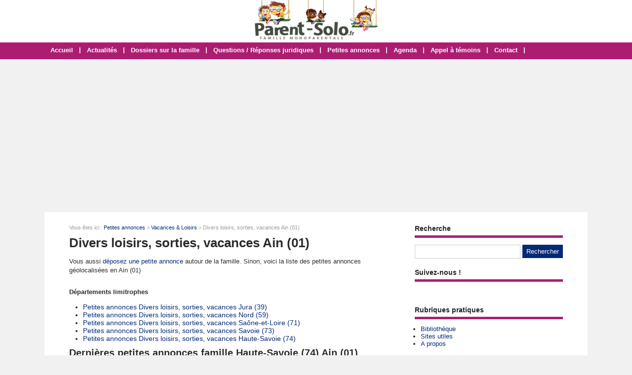

--- FILE ---
content_type: text/html; charset=utf-8
request_url: https://www.parent-solo.fr/annonces-ain/divers.html
body_size: 3526
content:
<!doctype html>
<html>
<head>
<title>Divers loisirs, sorties, vacances Ain (01) - Parent-Solo</title>
<meta name="description" content="Liste des petites annonces autour de la famille dans la r&eacute;gion ou le d&eacute;partement Ain (01)" />
<link rel="canonical" href="https://www.parent-solo.fr/annonces-ain/divers.html" />
<meta name="google-site-verification" content="dl1kekTnCjEY3NLy-J6zgc24Qg9SZMXDhlVZAhyv2Ig" />
<!-- CMP -->
<script type="text/javascript" src="https://cache.consentframework.com/js/pa/34822/c/VLuLG/stub"></script>
<script type="text/javascript" src="https://choices.consentframework.com/js/pa/34822/c/VLuLG/cmp" async></script>
<!-- Fin CMP --> 
<script async src="https://pagead2.googlesyndication.com/pagead/js/adsbygoogle.js?client=ca-pub-0496169838019281"
     crossorigin="anonymous"></script>
<meta name="viewport" content="width=device-width, initial-scale=1, maximum-scale=1" />
<link rel="shortcut icon" href="/favicon.ico" />
<link rel="stylesheet" type="text/css" media="screen" href="https://www.parent-solo.fr/css/style.css" />
<script type="text/javascript" src="https://code.jquery.com/jquery-latest.min.js"></script>
<script type="text/javascript" src="https://www.parent-solo.fr/js/fonctions.js"></script>
<meta name="robots" content="max-snippet:-1">
<meta name="robots" content="max-image-preview:large">
<meta name="robots" content="max-video-preview:-1">
</head>
<body>
<div id="fb-root"></div>
<script type="text/javascript">
(function(d, s, id) {
	var js, fjs = d.getElementsByTagName(s)[0];
	if (d.getElementById(id)) return;
	js = d.createElement(s); js.id = id;
	js.src = "//connect.facebook.net/fr_FR/sdk.js#xfbml=1&version=v2.5";
	fjs.parentNode.insertBefore(js, fjs);
}(document, 'script', 'facebook-jssdk'));
</script>
<div id="content">
	<div id="header">
	<div id="logo"><a href="https://www.parent-solo.fr/"><img src="https://www.parent-solo.fr/images/site/logo.png" alt="Parent-Solo" width="249" height="80" /></a></div>
<div>&nbsp;</div></div>
<nav>
<ul>
<li><a href="https://www.parent-solo.fr/">Accueil</a>
	</li>
	<li class="trait">|</li>
<li><a href="https://www.parent-solo.fr/liste-articles.html">Actualités</a>
	</li>
	<li class="trait">|</li>
<li><a href="https://www.parent-solo.fr/dossiers-cat-3-dossiers-famille.html">Dossiers sur la famille</a>
	</li>
	<li class="trait">|</li>
<li><a href="https://www.parent-solo.fr/dossiers-cat-4-questions-reponses-juridiques.html">Questions / Réponses juridiques</a>
	</li>
	<li class="trait">|</li>
<li><a href="https://www.parent-solo.fr/liste-annonces.html">Petites annonces</a>
	</li>
	<li class="trait">|</li>
<li><a href="https://www.parent-solo.fr/liste-agendas.html">Agenda</a>
	</li>
	<li class="trait">|</li>
<li><a href="https://www.parent-solo.fr/contact.html">Appel à témoins</a>
	</li>
	<li class="trait">|</li>
<li><a href="https://www.parent-solo.fr/contact.html">Contact</a>
	</li>
	<li class="trait">|</li>
</ul>
</nav>
	<div id="contenu">
		<div id="left">
		<div class="ariane">Vous &ecirc;tes ici : <a href="https://www.parent-solo.fr/liste-annonces.html">Petites annonces</a> &gt; <a href="https://www.parent-solo.fr/annonces-ain/vacances-loisirs.html">Vacances & Loisirs</a> &gt; Divers loisirs, sorties, vacances Ain (01)</div>
<div class="g-box">
	<h1>Divers loisirs, sorties, vacances Ain (01)</h1>
	<p>Vous aussi <a href="https://www.parent-solo.fr/ajouter-annonce.html">d&eacute;posez une petite annonce</a> autour de la famille. Sinon, voici la liste des petites annonces g&eacute;olocalis&eacute;es en Ain (01)</p>
	<div id="regions">
		<div class="regions-l">
			<p class="titre-region">D&eacute;partements limitrophes</p>
		<ul class="regions-pays">
			<li><a href="https://www.parent-solo.fr/annonces-jura/divers.html">Petites annonces Divers loisirs, sorties, vacances Jura (39)</a></li>
		</ul>
		<ul class="regions-pays">
			<li><a href="https://www.parent-solo.fr/annonces-nord/divers.html">Petites annonces Divers loisirs, sorties, vacances Nord (59)</a></li>
		</ul>
		<ul class="regions-pays">
			<li><a href="https://www.parent-solo.fr/annonces-saone-loire/divers.html">Petites annonces Divers loisirs, sorties, vacances Saône-et-Loire (71)</a></li>
		</ul>
		<ul class="regions-pays">
			<li><a href="https://www.parent-solo.fr/annonces-savoie/divers.html">Petites annonces Divers loisirs, sorties, vacances Savoie (73)</a></li>
		</ul>
		<ul class="regions-pays">
			<li><a href="https://www.parent-solo.fr/annonces-haute-savoie/divers.html">Petites annonces Divers loisirs, sorties, vacances Haute-Savoie (74)</a></li>
		</ul>
		</div>
	</div>
	<h2>Derni&egrave;res petites annonces famille Haute-Savoie (74) Ain (01)</h2>
<div class="annonce2">
		<div class="annonce-titre"><a href="https://www.parent-solo.fr/annonce-17431-vend-rollers.html">Vend rollers ajustables de 35 à 38</a></div>
		<div class="annonce-texte">À vendre paire de rollers  taille ajustable de 35 à 38. Utilisés 3 fois! Vendus avec le sac (comme neuf) et un kit de protections (pas neutres du tout mais peuvent servir encore!)À venir retirer...</div>
		<div class="annonce-date">
01102 CHEVROUX - 
Prix : 20 &euro; - 
Date : 20/09/2024
		</div>
</div>
<div class="annonce">
		<div class="annonce-titre"><a href="https://www.parent-solo.fr/annonce-16260-partage-sorties-et-garde.html">Cherche partage sorties et garde enfants nord de Lyon, Rillieux, Miribel</a></div>
		<div class="annonce-texte">Je cherche a rencontrer des parents d'enfants de 0 à 3 ans dans le nord de Lyon, Rillieux, Miribel, ..., pour sorties, gouters,apéros et moments conviviaux avec les loulous, ma fille a 20 mois, et...</div>
		<div class="annonce-date">
01700 NEYRON - 
Prix : Non communiqu&eacute; - 
Date : 09/03/2023
		</div>
</div>
<div class="annonce2">
		<div class="annonce-titre"><a href="https://www.parent-solo.fr/annonce-15959-sorties-avec-enfants-01-74-et-geneve.html">Propose sorties avec enfants 01, 74 et Genève</a></div>
		<div class="annonce-texte">Je suis papa solo de deux garçons de 11 et 10 ans et d'une fille de 7 ans en alternance. Je propose des  sorties aux autres parents solos ou non dans le Pays de Gex, en Haute-Savoie et sur...</div>
		<div class="annonce-date">
01210 FERNEY-VOLTAIRE - 
Prix : 0 &euro; - 
Date : 18/10/2022
		</div>
</div>
</div>
		</div>
		<div id="right">
<div class="box">
		<div class="titre-col">Recherche</div>
		<div class="recherche">
			<form action="https://www.parent-solo.fr/index.php" method="get">
			<input type="hidden" name="page" value="rech" />
			<input class="rec" type="text" name="terme" id="terme" value="" />
			<input type="submit" class="bouton" name="rechercher" value="Rechercher" />
			</form>
		</div>
</div>
<div class="box">
	<div class="titre-col">Suivez-nous !</div>
	<div class="texte">
		<div class="cat-col"><div style="padding-top: 10px; text-align: center; width: 100%;"><div class="fb-page" data-href="https://www.facebook.com/Parent.Solo/" data-small-header="false" data-adapt-container-width="true" data-hide-cover="false" data-show-facepile="false"><div class="fb-xfbml-parse-ignore"><blockquote cite="https://www.facebook.com/Parent.Solo/"><a href="https://www.facebook.com/Parent.Solo/">Parent Solo</a></blockquote></div></div></div></div>
	</div>
</div>
<div class="box">
		<div class="titre-col">Rubriques pratiques</div>
		<ul class="cat-col">
		<li><a href="https://www.parent-solo.fr/dossiers-cat-5-bibliotheque-parent-solo.html">Bibliothèque</a></li>
		<li><a href="https://www.parent-solo.fr/dossiers-cat-2-ailleurs-net.html">Sites utiles</a></li>
		<li><a href="https://www.parent-solo.fr/propos.html">A propos</a></li>
		</ul>
</div>
<div class="box">
		<div class="titre-col">Agenda</div>
		<ul class="cat-col">
		<li><a href="https://www.parent-solo.fr/ajouter-agenda.html">Ajouter un événement dans l'agenda</a></li>
		<li><a href="https://www.parent-solo.fr/agendas-regions.html">Agenda par régions</a></li>
		<li><a href="https://www.parent-solo.fr/liste-agendas.html">Liste des événements</a></li>
		</ul>
</div>
<div class="box">
		<div class="titre-col">Petites annonces</div>
		<ul class="cat-col">
		<li><a href="https://www.parent-solo.fr/ajouter-annonce.html">Déposer une petite annonce</a></li>
		<li><a href="https://www.parent-solo.fr/liste-annonces.html">Toutes les petites annonces</a></li>
		<li><a href="https://www.parent-solo.fr/annonces-regions.html">Les annonces par régions</a></li>
		</ul>
</div>
<div class="box">
	<div class="titre-col">Autres sites compl&eacute;mentaires !</div>
	<div class="texte">
		<div class="cat-col"><div style="background: #f1f1f1; border: 1px solid #ccc; padding: 6px; margin: 0">N'hésitez pas à visiter nos autres sites qui intéressent les familles :
<ul class="cat-col">
<li><a href="https://lemagdelaconso.ouest-france.fr/" target="_blank">Le Mag de la Conso</a></li>
<li><a href="https://lemagdusenior.ouest-france.fr/" target="_blank">Le Mag du Senior</a></li>
</ul></div></div>
	</div>
</div>
<div class="box">
	<div class="titre-col">Sondage</div>
	<div class="sondage">
		<div class="titre-son">Seuil de pauvreté : où vous situez-vous ?</div>
		<form method="post" action="https://www.parent-solo.fr/vote-8.html">
		<div class="radio"><input type="radio" name="sondage" value="1"> Femme solo sous le seuil de pauvreté</div>
		<div class="radio"><input type="radio" name="sondage" value="2"> Femme solo au-dessus du seuil de pauvreté</div>
<div class="radio"><input type="radio" name="sondage" value="3"> Homme sous le seuil de pauvreté</div>
<div class="radio"><input type="radio" name="sondage" value="4"> Homme au-dessus du seuil de pauvreté</div>
		<div><input type="submit" class="bouton" name="voter" value="Voter" /> &nbsp; <button type="button" class="bouton2" onclick="window.location.href='https://www.parent-solo.fr/sondage-8-seuil-de-pauvrete.html'">Voir les r&eacute;sultats</button></div>
	</form>
	<div class="box-sondage"><a href="https://www.parent-solo.fr/liste-sondages.html">Voir tous les sondages</a></div>
	</div>
</div>
<div class="box">
		<div class="titre-col">Suivez-nous !</div>
		<div id="social-col">
<a class="soc" href="https://www.facebook.com/Parent.Solo" target="_blank"><img src="https://www.parent-solo.fr/images/site/picto-facebook.png" alt="Facebook" /></a>
<a class="soc" href="https://twitter.com/Parent_Solo" target="_blank"><img src="https://www.parent-solo.fr/images/site/picto-twitter.png" alt="Twitter" /></a>
		<a class="soc" href="https://www.parent-solo.fr/rss/flux-general.xml" target="_blank"><img src="https://www.parent-solo.fr/images/site/picto-rss.png" alt="Flux RSS" /></a>
		</div>
</div>
</div>
	</div>
</div>
<div id="footer">
	<div id="zone-footer">
	&copy; 2005-2026 - Parent-Solo &eacute;dit&eacute; par <a href="https://www.mybeautifulcompany.com" target="_blank">My Beautiful Company</a> - <a href="https://www.parent-solo.fr/plan.html">Plan</a> - <a href="https://www.parent-solo.fr/mentions-legales.html">Mentions légales</a> - <a href="https://www.parent-solo.fr/donnees-personnelles.html">Données personnelles</a> - <a href='javascript:Sddan.cmp.displayUI()'>Modifier les cookies</a>	</div>
</div>
<script type="text/javascript" src="https://www.parent-solo.fr/js/jquery.lazyload.js"></script>
<script type="text/javascript">
$(function() {
	$("img.lazy").lazyload({
		 effect : "fadeIn"
	});
});
</script>
<script type="text/javascript" src="https://www.parent-solo.fr/js/jquery.sticky.js"></script>
<script type="text/javascript">
  $(document).ready(function(){
    $("#sticker").sticky({topSpacing:0});
});
</script>

<script type="text/javascript" src="https://www.parent-solo.fr/js/jquery.responsinav.js"></script>
<script>
$(function(){
	$(window).responsinav({ breakpoint: 999 });
});
</script>
</body>
</html>


--- FILE ---
content_type: text/html; charset=utf-8
request_url: https://www.google.com/recaptcha/api2/aframe
body_size: 250
content:
<!DOCTYPE HTML><html><head><meta http-equiv="content-type" content="text/html; charset=UTF-8"></head><body><script nonce="9IRQZl2IV2IAh0HbNsInNQ">/** Anti-fraud and anti-abuse applications only. See google.com/recaptcha */ try{var clients={'sodar':'https://pagead2.googlesyndication.com/pagead/sodar?'};window.addEventListener("message",function(a){try{if(a.source===window.parent){var b=JSON.parse(a.data);var c=clients[b['id']];if(c){var d=document.createElement('img');d.src=c+b['params']+'&rc='+(localStorage.getItem("rc::a")?sessionStorage.getItem("rc::b"):"");window.document.body.appendChild(d);sessionStorage.setItem("rc::e",parseInt(sessionStorage.getItem("rc::e")||0)+1);localStorage.setItem("rc::h",'1769056801399');}}}catch(b){}});window.parent.postMessage("_grecaptcha_ready", "*");}catch(b){}</script></body></html>